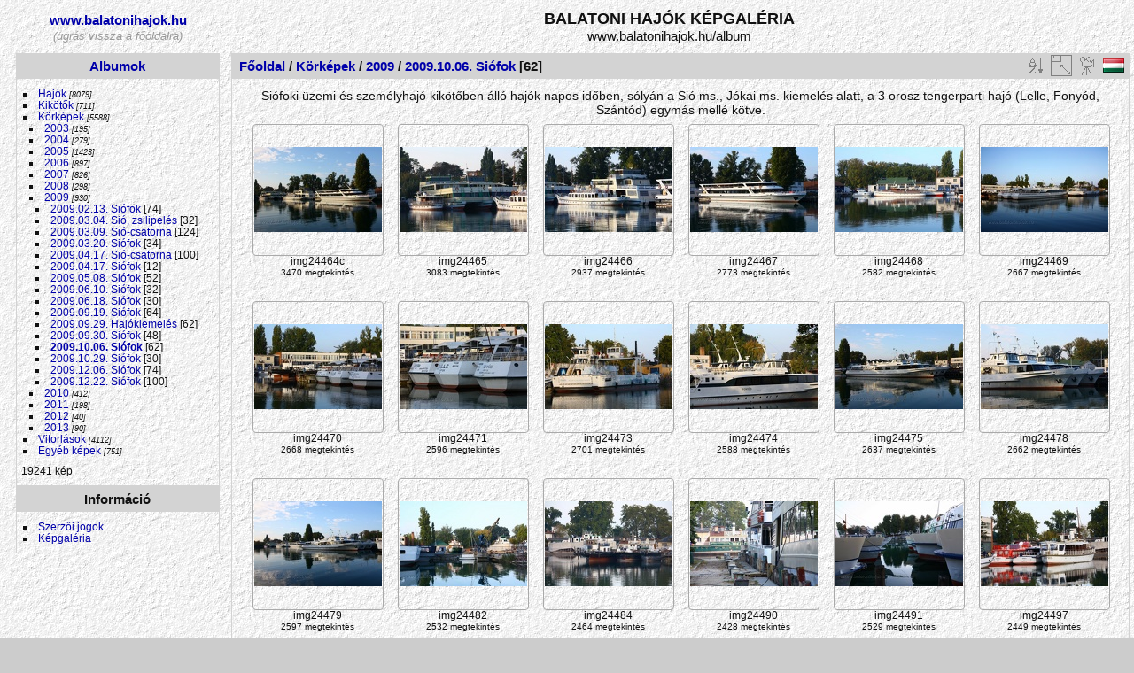

--- FILE ---
content_type: text/html; charset=utf-8
request_url: http://www.balatonihajok.hu/album/index.php?/category/korkep-20091006-siofok
body_size: 53028
content:
<!DOCTYPE html>
<html lang="hu" dir="ltr">
<head>
<meta charset="utf-8">
<meta name="generator" content="Piwigo (aka PWG), see piwigo.org">

 
<meta name="description" content="">

<title>Körképek / 2009 / 2009.10.06. Siófok | www.balatonihajok.hu képgaléria</title>
<link rel="shortcut icon" type="image/x-icon" href="./local/favicon.ico">

<link rel="start" title="Főoldal" href="/album/" >
<link rel="search" title="Keresés" href="search.php" >


<link rel="canonical" href="index.php?/category/korkep-20091006-siofok">

 
	<!--[if lt IE 7]>
		<link rel="stylesheet" type="text/css" href="themes/default/fix-ie5-ie6.css">
	<![endif]-->
	<!--[if IE 7]>
		<link rel="stylesheet" type="text/css" href="themes/default/fix-ie7.css">
	<![endif]-->
	


<!-- BEGIN get_combined -->



<link rel="stylesheet" type="text/css" href="_data/combined/gik014.css">

<script type="text/javascript" src="_data/combined/129qsdf.js"></script>
<!-- END get_combined -->

<!--[if lt IE 7]>
<script type="text/javascript" src="themes/default/js/pngfix.js"></script>
<![endif]-->

  <meta name="robots" content="follow">
  
<style type="text/css">
img.cboxPhoto { max-width: none; }
.thumbnails SPAN,.thumbnails .wrap2 A,.thumbnails LABEL{width: 146px;}.thumbnails .wrap2{height: 147px;}.thumbLegend {font-size: 90%}</style>
</head>

<body id="theCategoryPage">

<div id="the_page">


<div id="theHeader"><table border="0" cellpadding="0" cellspacing="0"
 width="98%">
  <tbody>
    <tr>
      <td align="center" width="230"><big><big><b><small><a
 href="http://www.balatonihajok.hu" target="_top">www.balatonihajok.hu</a></small></b></big></big><br>
      <font color="#999999"><i>(ugrás
vissza a főoldalra)</i></font><br>
      </td>
      <td align="center"><big><big><strong>BALATONI
HAJÓK KÉPGALÉRIA<br>
      </strong></big> www.balatonihajok.hu/album</big>
      </td>
    </tr>
  </tbody>
</table>


<script type="text/javascript">
var gaJsHost = (("https:" == document.location.protocol) ? "https://ssl." : "http://www.");
document.write(unescape("%3Cscript src='" + gaJsHost + "google-analytics.com/ga.js' type='text/javascript'%3E%3C/script%3E"));
</script>
<script type="text/javascript">
var pageTracker = _gat._getTracker("UA-1934540-7");
pageTracker._trackPageview();
</script>
</div>


<div id="menubar">
	<dl id="mbCategories">
<dt>
	<a href="index.php?/categories">Albumok</a>
</dt>
<dd>
  <ul>
    <li >
      <a href="index.php?/category/hajo"  title="8079 kép 371 belső albumban">Hajók </a>
      <span class="menuInfoCatByChild" title="8079 kép 371 belső albumban">[8079]</span>
      </li>
    
    <li >
      <a href="index.php?/category/kikoto"  title="711 kép 56 belső albumban">Kikötők</a>
      <span class="menuInfoCatByChild" title="711 kép 56 belső albumban">[711]</span>
      </li>
    
    <li >
      <a href="index.php?/category/korkep"  title="5588 kép 135 belső albumban">Körképek</a>
      <span class="menuInfoCatByChild" title="5588 kép 135 belső albumban">[5588]</span>
    <ul>
    <li >
      <a href="index.php?/category/845"  title="195 kép 9 belső albumban">2003</a>
      <span class="menuInfoCatByChild" title="195 kép 9 belső albumban">[195]</span>
      </li>
    
    <li >
      <a href="index.php?/category/854"  title="279 kép 13 belső albumban">2004</a>
      <span class="menuInfoCatByChild" title="279 kép 13 belső albumban">[279]</span>
      </li>
    
    <li >
      <a href="index.php?/category/891"  title="1423 kép 31 belső albumban">2005</a>
      <span class="menuInfoCatByChild" title="1423 kép 31 belső albumban">[1423]</span>
      </li>
    
    <li >
      <a href="index.php?/category/868"  title="897 kép 22 belső albumban">2006</a>
      <span class="menuInfoCatByChild" title="897 kép 22 belső albumban">[897]</span>
      </li>
    
    <li >
      <a href="index.php?/category/829"  title="826 kép 15 belső albumban">2007</a>
      <span class="menuInfoCatByChild" title="826 kép 15 belső albumban">[826]</span>
      </li>
    
    <li >
      <a href="index.php?/category/923"  title="298 kép 5 belső albumban">2008</a>
      <span class="menuInfoCatByChild" title="298 kép 5 belső albumban">[298]</span>
      </li>
    
    <li >
      <a href="index.php?/category/931" rel="up" title="930 kép 16 belső albumban">2009</a>
      <span class="menuInfoCatByChild" title="930 kép 16 belső albumban">[930]</span>
    <ul>
    <li >
      <a href="index.php?/category/korkep-20090213-siofok"  title="74 kép ebben az albumban">2009.02.13. Siófok</a>
      <span class="menuInfoCat" title="74 kép ebben az albumban">[74]</span>
      </li>
    
    <li >
      <a href="index.php?/category/korkep-20090304-sio"  title="32 kép ebben az albumban">2009.03.04. Sió, zsilipelés</a>
      <span class="menuInfoCat" title="32 kép ebben az albumban">[32]</span>
      </li>
    
    <li >
      <a href="index.php?/category/korkep-20090309-sio"  title="124 kép ebben az albumban">2009.03.09. Sió-csatorna</a>
      <span class="menuInfoCat" title="124 kép ebben az albumban">[124]</span>
      </li>
    
    <li >
      <a href="index.php?/category/korkep-20090320-siofok"  title="34 kép ebben az albumban">2009.03.20. Siófok</a>
      <span class="menuInfoCat" title="34 kép ebben az albumban">[34]</span>
      </li>
    
    <li >
      <a href="index.php?/category/korkep-20090417-sio"  title="100 kép ebben az albumban">2009.04.17. Sió-csatorna</a>
      <span class="menuInfoCat" title="100 kép ebben az albumban">[100]</span>
      </li>
    
    <li >
      <a href="index.php?/category/korkep-20090417-siofok"  title="12 kép ebben az albumban">2009.04.17. Siófok</a>
      <span class="menuInfoCat" title="12 kép ebben az albumban">[12]</span>
      </li>
    
    <li >
      <a href="index.php?/category/korkep-20090508-siofok"  title="52 kép ebben az albumban">2009.05.08. Siófok</a>
      <span class="menuInfoCat" title="52 kép ebben az albumban">[52]</span>
      </li>
    
    <li >
      <a href="index.php?/category/korkep-20090610-siofok"  title="32 kép ebben az albumban">2009.06.10. Siófok</a>
      <span class="menuInfoCat" title="32 kép ebben az albumban">[32]</span>
      </li>
    
    <li >
      <a href="index.php?/category/korkep-20090618-siofok"  title="30 kép ebben az albumban">2009.06.18. Siófok</a>
      <span class="menuInfoCat" title="30 kép ebben az albumban">[30]</span>
      </li>
    
    <li >
      <a href="index.php?/category/korkep-20090919-siofok"  title="64 kép ebben az albumban">2009.09.19. Siófok</a>
      <span class="menuInfoCat" title="64 kép ebben az albumban">[64]</span>
      </li>
    
    <li >
      <a href="index.php?/category/korkep-20090929-hajokiemeles"  title="62 kép ebben az albumban">2009.09.29. Hajókiemelés</a>
      <span class="menuInfoCat" title="62 kép ebben az albumban">[62]</span>
      </li>
    
    <li >
      <a href="index.php?/category/korkep-20090930-siofok"  title="48 kép ebben az albumban">2009.09.30. Siófok</a>
      <span class="menuInfoCat" title="48 kép ebben az albumban">[48]</span>
      </li>
    
    <li class="selected">
      <a href="index.php?/category/korkep-20091006-siofok"  title="62 kép ebben az albumban">2009.10.06. Siófok</a>
      <span class="menuInfoCat" title="62 kép ebben az albumban">[62]</span>
      </li>
    
    <li >
      <a href="index.php?/category/korkep-20091029-siofok"  title="30 kép ebben az albumban">2009.10.29. Siófok</a>
      <span class="menuInfoCat" title="30 kép ebben az albumban">[30]</span>
      </li>
    
    <li >
      <a href="index.php?/category/korkep-20091206-siofok"  title="74 kép ebben az albumban">2009.12.06. Siófok</a>
      <span class="menuInfoCat" title="74 kép ebben az albumban">[74]</span>
      </li>
    
    <li >
      <a href="index.php?/category/korkep-20091222-siofok"  title="100 kép ebben az albumban">2009.12.22. Siófok</a>
      <span class="menuInfoCat" title="100 kép ebben az albumban">[100]</span>
      </li>
    </ul></li>
    <li >
      <a href="index.php?/category/1051"  title="412 kép 8 belső albumban">2010</a>
      <span class="menuInfoCatByChild" title="412 kép 8 belső albumban">[412]</span>
      </li>
    
    <li >
      <a href="index.php?/category/1075"  title="198 kép 3 belső albumban">2011</a>
      <span class="menuInfoCatByChild" title="198 kép 3 belső albumban">[198]</span>
      </li>
    
    <li >
      <a href="index.php?/category/1097"  title="40 kép 1 belső albumban">2012</a>
      <span class="menuInfoCatByChild" title="40 kép 1 belső albumban">[40]</span>
      </li>
    
    <li >
      <a href="index.php?/category/1095"  title="90 kép 1 belső albumban">2013</a>
      <span class="menuInfoCatByChild" title="90 kép 1 belső albumban">[90]</span>
      </li>
    </ul></li>
    <li >
      <a href="index.php?/category/vitorlas"  title="4112 kép 68 belső albumban">Vitorlások</a>
      <span class="menuInfoCatByChild" title="4112 kép 68 belső albumban">[4112]</span>
      </li>
    
    <li >
      <a href="index.php?/category/egyeb"  title="751 kép 30 belső albumban">Egyéb képek</a>
      <span class="menuInfoCatByChild" title="751 kép 30 belső albumban">[751]</span>
  </li></ul>

	<p class="totalImages">19241 kép</p>
</dd>

	</dl>
	<dl id="mbAdditionalPages">
<dt>Információ</dt>
  <dd>
    <ul>
      <li>
        <a href="index.php?/page/2">Szerzői jogok</a>
      </li>
      <li>
        <a href="index.php?/page/1">Képgaléria</a>
      </li>
    </ul>
  </dd>

	</dl>
</div><div id="menuSwitcher"></div>




<div id="content" class="content contentWithMenu">
<div class="titrePage">
	<ul class="categoryActions">
		<li><a id="sortOrderLink" title="Rendezési sorrend" class="pwg-state-default pwg-button" rel="nofollow"> <span class="pwg-icon pwg-icon-sort"></span><span class="pwg-button-text">Rendezési sorrend</span> </a> <div id="sortOrderBox" class="switchBox"> <div class="switchBoxTitle">Rendezési sorrend</div><span style="visibility:hidden">&#x2714; </span><a href="index.php?/category/korkep-20091006-siofok&amp;image_order=0" rel="nofollow">Alapértelmezett</a><br><span style="visibility:hidden">&#x2714; </span><a href="index.php?/category/korkep-20091006-siofok&amp;image_order=1" rel="nofollow">Kép címe, A &rarr; Z</a><br><span style="visibility:hidden">&#x2714; </span><a href="index.php?/category/korkep-20091006-siofok&amp;image_order=2" rel="nofollow">Kép címe, Z &rarr; A</a><br><span style="visibility:hidden">&#x2714; </span><a href="index.php?/category/korkep-20091006-siofok&amp;image_order=3" rel="nofollow">Kép készült, újabb &rarr; korábbi</a><br><span style="visibility:hidden">&#x2714; </span><a href="index.php?/category/korkep-20091006-siofok&amp;image_order=4" rel="nofollow">Kép készült, korábbi &rarr; újabb</a><br><span>&#x2714; </span>Feltöltve, újabb &rarr; korábbi<br><span style="visibility:hidden">&#x2714; </span><a href="index.php?/category/korkep-20091006-siofok&amp;image_order=6" rel="nofollow">Feltöltve, korábbi &rarr; újabb</a><br><span style="visibility:hidden">&#x2714; </span><a href="index.php?/category/korkep-20091006-siofok&amp;image_order=9" rel="nofollow">Megtekintések, több &rarr; kevesebb</a><br><span style="visibility:hidden">&#x2714; </span><a href="index.php?/category/korkep-20091006-siofok&amp;image_order=10" rel="nofollow">Megtekintések, kevesebb &rarr; több</a></div></li>
		<li><a id="derivativeSwitchLink" title="Kép méretek" class="pwg-state-default pwg-button" rel="nofollow"> <span class="pwg-icon pwg-icon-sizes"></span><span class="pwg-button-text">Kép méretek</span> </a> <div id="derivativeSwitchBox" class="switchBox"> <div class="switchBoxTitle">Kép méretek</div><span style="visibility:hidden">&#x2714; </span><a href="index.php?/category/korkep-20091006-siofok&amp;display=square" rel="nofollow">Négyzetes</a><br><span>&#x2714; </span>Bélyegkép<br><span style="visibility:hidden">&#x2714; </span><a href="index.php?/category/korkep-20091006-siofok&amp;display=2small" rel="nofollow">XXS - legkissebb</a><br><span style="visibility:hidden">&#x2714; </span><a href="index.php?/category/korkep-20091006-siofok&amp;display=xsmall" rel="nofollow">XS - kissebb</a><br><span style="visibility:hidden">&#x2714; </span><a href="index.php?/category/korkep-20091006-siofok&amp;display=small" rel="nofollow">S - kicsi</a><br><span style="visibility:hidden">&#x2714; </span><a href="index.php?/category/korkep-20091006-siofok&amp;display=medium" rel="nofollow">M - közepes</a><br><span style="visibility:hidden">&#x2714; </span><a href="index.php?/category/korkep-20091006-siofok&amp;display=large" rel="nofollow">L - nagy</a></div></li>

		<li id="cmdSlideshow"><a href="picture.php?/15563/category/korkep-20091006-siofok&amp;slideshow=" title="Diavetítés" class="pwg-state-default pwg-button" rel="nofollow"> <span class="pwg-icon pwg-icon-slideshow"></span><span class="pwg-button-text">Diavetítés</span> </a></li>
<li id="languageSwitch"><a id="languageSwitchLink" title="Nyelv" class="pwg-state-default pwg-button" rel="nofollow"> <span class="pwg-icon langflag-hu_HU">&nbsp;</span><span class="pwg-button-text">Nyelv</span> </a> <div id="languageSwitchBox" class="switchBox"> <div class="switchBoxTitle">Nyelv</div><a rel="nofollow" href="index.php?/category/korkep-20091006-siofok&amp;lang=hu_HU"><span class="pwg-icon langflag-hu_HU">Magyar [HU]</span>Magyar </a></div></li>







	</ul>

<h2><a href="/album/">Főoldal</a> / <a href="index.php?/category/korkep">Körképek</a> / <a href="index.php?/category/931">2009</a> / <a href="index.php?/category/korkep-20091006-siofok">2009.10.06. Siófok</a> [62]</h2>



</div>






<div class="additional_info">
	Siófoki üzemi és személyhajó kikötőben álló hajók napos időben, sólyán a Sió ms., Jókai ms. kiemelés alatt, a 3 orosz tengerparti hajó (Lelle, Fonyód, Szántód) egymás mellé kötve.
</div>




<div class="loader"><img src="themes/default/images/ajax_loader.gif"></div>
<ul class="thumbnails" id="thumbnails">
  <li> <span class="wrap1"> <span class="wrap2"> <a href="picture.php?/15563/category/korkep-20091006-siofok" id="img-15563" name="./galleries/korkep/2009/20091006-siofok/img24464c.jpg" title="&lt;a href=&quot;picture.php?/15563/category/korkep-20091006-siofok&quot;&gt;img24464c&lt;/a&gt;" rel="colorbox0"> <img class="thumbnail" src="_data/i/galleries/korkep/2009/20091006-siofok/img24464c-th.jpg" alt="img24464c" title="img24464c (3470 megtekintés)"> </a> </span><span class="thumbLegend"> <span class="thumbName">img24464c</span><span class="nb-hits"> <br>3470 megtekintés</span></span></span> </li><li> <span class="wrap1"> <span class="wrap2"> <a href="picture.php?/15554/category/korkep-20091006-siofok" id="img-15554" name="./galleries/korkep/2009/20091006-siofok/img24465.jpg" title="&lt;a href=&quot;picture.php?/15554/category/korkep-20091006-siofok&quot;&gt;img24465&lt;/a&gt;" rel="colorbox0"> <img class="thumbnail" src="_data/i/galleries/korkep/2009/20091006-siofok/img24465-th.jpg" alt="img24465" title="img24465 (3083 megtekintés)"> </a> </span><span class="thumbLegend"> <span class="thumbName">img24465</span><span class="nb-hits"> <br>3083 megtekintés</span></span></span> </li><li> <span class="wrap1"> <span class="wrap2"> <a href="picture.php?/15577/category/korkep-20091006-siofok" id="img-15577" name="./galleries/korkep/2009/20091006-siofok/img24466.jpg" title="&lt;a href=&quot;picture.php?/15577/category/korkep-20091006-siofok&quot;&gt;img24466&lt;/a&gt;" rel="colorbox0"> <img class="thumbnail" src="_data/i/galleries/korkep/2009/20091006-siofok/img24466-th.jpg" alt="img24466" title="img24466 (2937 megtekintés)"> </a> </span><span class="thumbLegend"> <span class="thumbName">img24466</span><span class="nb-hits"> <br>2937 megtekintés</span></span></span> </li><li> <span class="wrap1"> <span class="wrap2"> <a href="picture.php?/15560/category/korkep-20091006-siofok" id="img-15560" name="./galleries/korkep/2009/20091006-siofok/img24467.jpg" title="&lt;a href=&quot;picture.php?/15560/category/korkep-20091006-siofok&quot;&gt;img24467&lt;/a&gt;" rel="colorbox0"> <img class="thumbnail" src="_data/i/galleries/korkep/2009/20091006-siofok/img24467-th.jpg" alt="img24467" title="img24467 (2773 megtekintés)"> </a> </span><span class="thumbLegend"> <span class="thumbName">img24467</span><span class="nb-hits"> <br>2773 megtekintés</span></span></span> </li><li> <span class="wrap1"> <span class="wrap2"> <a href="picture.php?/15580/category/korkep-20091006-siofok" id="img-15580" name="./galleries/korkep/2009/20091006-siofok/img24468.jpg" title="&lt;a href=&quot;picture.php?/15580/category/korkep-20091006-siofok&quot;&gt;img24468&lt;/a&gt;" rel="colorbox0"> <img class="thumbnail" src="_data/i/galleries/korkep/2009/20091006-siofok/img24468-th.jpg" alt="img24468" title="img24468 (2582 megtekintés)"> </a> </span><span class="thumbLegend"> <span class="thumbName">img24468</span><span class="nb-hits"> <br>2582 megtekintés</span></span></span> </li><li> <span class="wrap1"> <span class="wrap2"> <a href="picture.php?/15539/category/korkep-20091006-siofok" id="img-15539" name="./galleries/korkep/2009/20091006-siofok/img24469.jpg" title="&lt;a href=&quot;picture.php?/15539/category/korkep-20091006-siofok&quot;&gt;img24469&lt;/a&gt;" rel="colorbox0"> <img class="thumbnail" src="_data/i/galleries/korkep/2009/20091006-siofok/img24469-th.jpg" alt="img24469" title="img24469 (2667 megtekintés)"> </a> </span><span class="thumbLegend"> <span class="thumbName">img24469</span><span class="nb-hits"> <br>2667 megtekintés</span></span></span> </li><li> <span class="wrap1"> <span class="wrap2"> <a href="picture.php?/15543/category/korkep-20091006-siofok" id="img-15543" name="./galleries/korkep/2009/20091006-siofok/img24470.jpg" title="&lt;a href=&quot;picture.php?/15543/category/korkep-20091006-siofok&quot;&gt;img24470&lt;/a&gt;" rel="colorbox0"> <img class="thumbnail" src="_data/i/galleries/korkep/2009/20091006-siofok/img24470-th.jpg" alt="img24470" title="img24470 (2668 megtekintés)"> </a> </span><span class="thumbLegend"> <span class="thumbName">img24470</span><span class="nb-hits"> <br>2668 megtekintés</span></span></span> </li><li> <span class="wrap1"> <span class="wrap2"> <a href="picture.php?/15584/category/korkep-20091006-siofok" id="img-15584" name="./galleries/korkep/2009/20091006-siofok/img24471.jpg" title="&lt;a href=&quot;picture.php?/15584/category/korkep-20091006-siofok&quot;&gt;img24471&lt;/a&gt;" rel="colorbox0"> <img class="thumbnail" src="_data/i/galleries/korkep/2009/20091006-siofok/img24471-th.jpg" alt="img24471" title="img24471 (2596 megtekintés)"> </a> </span><span class="thumbLegend"> <span class="thumbName">img24471</span><span class="nb-hits"> <br>2596 megtekintés</span></span></span> </li><li> <span class="wrap1"> <span class="wrap2"> <a href="picture.php?/15585/category/korkep-20091006-siofok" id="img-15585" name="./galleries/korkep/2009/20091006-siofok/img24473.jpg" title="&lt;a href=&quot;picture.php?/15585/category/korkep-20091006-siofok&quot;&gt;img24473&lt;/a&gt;" rel="colorbox0"> <img class="thumbnail" src="_data/i/galleries/korkep/2009/20091006-siofok/img24473-th.jpg" alt="img24473" title="img24473 (2701 megtekintés)"> </a> </span><span class="thumbLegend"> <span class="thumbName">img24473</span><span class="nb-hits"> <br>2701 megtekintés</span></span></span> </li><li> <span class="wrap1"> <span class="wrap2"> <a href="picture.php?/15591/category/korkep-20091006-siofok" id="img-15591" name="./galleries/korkep/2009/20091006-siofok/img24474.jpg" title="&lt;a href=&quot;picture.php?/15591/category/korkep-20091006-siofok&quot;&gt;img24474&lt;/a&gt;" rel="colorbox0"> <img class="thumbnail" src="_data/i/galleries/korkep/2009/20091006-siofok/img24474-th.jpg" alt="img24474" title="img24474 (2588 megtekintés)"> </a> </span><span class="thumbLegend"> <span class="thumbName">img24474</span><span class="nb-hits"> <br>2588 megtekintés</span></span></span> </li><li> <span class="wrap1"> <span class="wrap2"> <a href="picture.php?/15594/category/korkep-20091006-siofok" id="img-15594" name="./galleries/korkep/2009/20091006-siofok/img24475.jpg" title="&lt;a href=&quot;picture.php?/15594/category/korkep-20091006-siofok&quot;&gt;img24475&lt;/a&gt;" rel="colorbox0"> <img class="thumbnail" src="_data/i/galleries/korkep/2009/20091006-siofok/img24475-th.jpg" alt="img24475" title="img24475 (2637 megtekintés)"> </a> </span><span class="thumbLegend"> <span class="thumbName">img24475</span><span class="nb-hits"> <br>2637 megtekintés</span></span></span> </li><li> <span class="wrap1"> <span class="wrap2"> <a href="picture.php?/15587/category/korkep-20091006-siofok" id="img-15587" name="./galleries/korkep/2009/20091006-siofok/img24478.jpg" title="&lt;a href=&quot;picture.php?/15587/category/korkep-20091006-siofok&quot;&gt;img24478&lt;/a&gt;" rel="colorbox0"> <img class="thumbnail" src="_data/i/galleries/korkep/2009/20091006-siofok/img24478-th.jpg" alt="img24478" title="img24478 (2662 megtekintés)"> </a> </span><span class="thumbLegend"> <span class="thumbName">img24478</span><span class="nb-hits"> <br>2662 megtekintés</span></span></span> </li><li> <span class="wrap1"> <span class="wrap2"> <a href="picture.php?/15545/category/korkep-20091006-siofok" id="img-15545" name="./galleries/korkep/2009/20091006-siofok/img24479.jpg" title="&lt;a href=&quot;picture.php?/15545/category/korkep-20091006-siofok&quot;&gt;img24479&lt;/a&gt;" rel="colorbox0"> <img class="thumbnail" src="_data/i/galleries/korkep/2009/20091006-siofok/img24479-th.jpg" alt="img24479" title="img24479 (2597 megtekintés)"> </a> </span><span class="thumbLegend"> <span class="thumbName">img24479</span><span class="nb-hits"> <br>2597 megtekintés</span></span></span> </li><li> <span class="wrap1"> <span class="wrap2"> <a href="picture.php?/15552/category/korkep-20091006-siofok" id="img-15552" name="./galleries/korkep/2009/20091006-siofok/img24482.jpg" title="&lt;a href=&quot;picture.php?/15552/category/korkep-20091006-siofok&quot;&gt;img24482&lt;/a&gt;" rel="colorbox0"> <img class="thumbnail" src="_data/i/galleries/korkep/2009/20091006-siofok/img24482-th.jpg" alt="img24482" title="img24482 (2532 megtekintés)"> </a> </span><span class="thumbLegend"> <span class="thumbName">img24482</span><span class="nb-hits"> <br>2532 megtekintés</span></span></span> </li><li> <span class="wrap1"> <span class="wrap2"> <a href="picture.php?/15534/category/korkep-20091006-siofok" id="img-15534" name="./galleries/korkep/2009/20091006-siofok/img24484.jpg" title="&lt;a href=&quot;picture.php?/15534/category/korkep-20091006-siofok&quot;&gt;img24484&lt;/a&gt;" rel="colorbox0"> <img class="thumbnail" src="_data/i/galleries/korkep/2009/20091006-siofok/img24484-th.jpg" alt="img24484" title="img24484 (2464 megtekintés)"> </a> </span><span class="thumbLegend"> <span class="thumbName">img24484</span><span class="nb-hits"> <br>2464 megtekintés</span></span></span> </li><li> <span class="wrap1"> <span class="wrap2"> <a href="picture.php?/15555/category/korkep-20091006-siofok" id="img-15555" name="./galleries/korkep/2009/20091006-siofok/img24490.jpg" title="&lt;a href=&quot;picture.php?/15555/category/korkep-20091006-siofok&quot;&gt;img24490&lt;/a&gt;" rel="colorbox0"> <img class="thumbnail" src="_data/i/galleries/korkep/2009/20091006-siofok/img24490-th.jpg" alt="img24490" title="img24490 (2428 megtekintés)"> </a> </span><span class="thumbLegend"> <span class="thumbName">img24490</span><span class="nb-hits"> <br>2428 megtekintés</span></span></span> </li><li> <span class="wrap1"> <span class="wrap2"> <a href="picture.php?/15573/category/korkep-20091006-siofok" id="img-15573" name="./galleries/korkep/2009/20091006-siofok/img24491.jpg" title="&lt;a href=&quot;picture.php?/15573/category/korkep-20091006-siofok&quot;&gt;img24491&lt;/a&gt;" rel="colorbox0"> <img class="thumbnail" src="_data/i/galleries/korkep/2009/20091006-siofok/img24491-th.jpg" alt="img24491" title="img24491 (2529 megtekintés)"> </a> </span><span class="thumbLegend"> <span class="thumbName">img24491</span><span class="nb-hits"> <br>2529 megtekintés</span></span></span> </li><li> <span class="wrap1"> <span class="wrap2"> <a href="picture.php?/15582/category/korkep-20091006-siofok" id="img-15582" name="./galleries/korkep/2009/20091006-siofok/img24497.jpg" title="&lt;a href=&quot;picture.php?/15582/category/korkep-20091006-siofok&quot;&gt;img24497&lt;/a&gt;" rel="colorbox0"> <img class="thumbnail" src="_data/i/galleries/korkep/2009/20091006-siofok/img24497-th.jpg" alt="img24497" title="img24497 (2449 megtekintés)"> </a> </span><span class="thumbLegend"> <span class="thumbName">img24497</span><span class="nb-hits"> <br>2449 megtekintés</span></span></span> </li><li> <span class="wrap1"> <span class="wrap2"> <a href="picture.php?/15541/category/korkep-20091006-siofok" id="img-15541" name="./galleries/korkep/2009/20091006-siofok/img24498.jpg" title="&lt;a href=&quot;picture.php?/15541/category/korkep-20091006-siofok&quot;&gt;img24498&lt;/a&gt;" rel="colorbox0"> <img class="thumbnail" src="_data/i/galleries/korkep/2009/20091006-siofok/img24498-th.jpg" alt="img24498" title="img24498 (2371 megtekintés)"> </a> </span><span class="thumbLegend"> <span class="thumbName">img24498</span><span class="nb-hits"> <br>2371 megtekintés</span></span></span> </li><li> <span class="wrap1"> <span class="wrap2"> <a href="picture.php?/15564/category/korkep-20091006-siofok" id="img-15564" name="./galleries/korkep/2009/20091006-siofok/img24500.jpg" title="&lt;a href=&quot;picture.php?/15564/category/korkep-20091006-siofok&quot;&gt;img24500&lt;/a&gt;" rel="colorbox0"> <img class="thumbnail" src="_data/i/galleries/korkep/2009/20091006-siofok/img24500-th.jpg" alt="img24500" title="img24500 (2415 megtekintés)"> </a> </span><span class="thumbLegend"> <span class="thumbName">img24500</span><span class="nb-hits"> <br>2415 megtekintés</span></span></span> </li><li> <span class="wrap1"> <span class="wrap2"> <a href="picture.php?/15559/category/korkep-20091006-siofok" id="img-15559" name="./galleries/korkep/2009/20091006-siofok/img24502c.jpg" title="&lt;a href=&quot;picture.php?/15559/category/korkep-20091006-siofok&quot;&gt;img24502c&lt;/a&gt;" rel="colorbox0"> <img class="thumbnail" src="_data/i/galleries/korkep/2009/20091006-siofok/img24502c-th.jpg" alt="img24502c" title="img24502c (2342 megtekintés)"> </a> </span><span class="thumbLegend"> <span class="thumbName">img24502c</span><span class="nb-hits"> <br>2342 megtekintés</span></span></span> </li><li> <span class="wrap1"> <span class="wrap2"> <a href="picture.php?/15593/category/korkep-20091006-siofok" id="img-15593" name="./galleries/korkep/2009/20091006-siofok/img24503.jpg" title="&lt;a href=&quot;picture.php?/15593/category/korkep-20091006-siofok&quot;&gt;img24503&lt;/a&gt;" rel="colorbox0"> <img class="thumbnail" src="_data/i/galleries/korkep/2009/20091006-siofok/img24503-th.jpg" alt="img24503" title="img24503 (2263 megtekintés)"> </a> </span><span class="thumbLegend"> <span class="thumbName">img24503</span><span class="nb-hits"> <br>2263 megtekintés</span></span></span> </li><li> <span class="wrap1"> <span class="wrap2"> <a href="picture.php?/15533/category/korkep-20091006-siofok" id="img-15533" name="./galleries/korkep/2009/20091006-siofok/img24504.jpg" title="&lt;a href=&quot;picture.php?/15533/category/korkep-20091006-siofok&quot;&gt;img24504&lt;/a&gt;" rel="colorbox0"> <img class="thumbnail" src="_data/i/galleries/korkep/2009/20091006-siofok/img24504-th.jpg" alt="img24504" title="img24504 (2336 megtekintés)"> </a> </span><span class="thumbLegend"> <span class="thumbName">img24504</span><span class="nb-hits"> <br>2336 megtekintés</span></span></span> </li><li> <span class="wrap1"> <span class="wrap2"> <a href="picture.php?/15586/category/korkep-20091006-siofok" id="img-15586" name="./galleries/korkep/2009/20091006-siofok/img24508.jpg" title="&lt;a href=&quot;picture.php?/15586/category/korkep-20091006-siofok&quot;&gt;img24508&lt;/a&gt;" rel="colorbox0"> <img class="thumbnail" src="_data/i/galleries/korkep/2009/20091006-siofok/img24508-th.jpg" alt="img24508" title="img24508 (2363 megtekintés)"> </a> </span><span class="thumbLegend"> <span class="thumbName">img24508</span><span class="nb-hits"> <br>2363 megtekintés</span></span></span> </li><li> <span class="wrap1"> <span class="wrap2"> <a href="picture.php?/15536/category/korkep-20091006-siofok" id="img-15536" name="./galleries/korkep/2009/20091006-siofok/img24514.jpg" title="&lt;a href=&quot;picture.php?/15536/category/korkep-20091006-siofok&quot;&gt;img24514&lt;/a&gt;" rel="colorbox0"> <img class="thumbnail" src="_data/i/galleries/korkep/2009/20091006-siofok/img24514-th.jpg" alt="img24514" title="img24514 (2328 megtekintés)"> </a> </span><span class="thumbLegend"> <span class="thumbName">img24514</span><span class="nb-hits"> <br>2328 megtekintés</span></span></span> </li><li> <span class="wrap1"> <span class="wrap2"> <a href="picture.php?/15558/category/korkep-20091006-siofok" id="img-15558" name="./galleries/korkep/2009/20091006-siofok/img24527.jpg" title="&lt;a href=&quot;picture.php?/15558/category/korkep-20091006-siofok&quot;&gt;img24527&lt;/a&gt;" rel="colorbox0"> <img class="thumbnail" src="_data/i/galleries/korkep/2009/20091006-siofok/img24527-th.jpg" alt="img24527" title="img24527 (2325 megtekintés)"> </a> </span><span class="thumbLegend"> <span class="thumbName">img24527</span><span class="nb-hits"> <br>2325 megtekintés</span></span></span> </li><li> <span class="wrap1"> <span class="wrap2"> <a href="picture.php?/15570/category/korkep-20091006-siofok" id="img-15570" name="./galleries/korkep/2009/20091006-siofok/img24528.jpg" title="&lt;a href=&quot;picture.php?/15570/category/korkep-20091006-siofok&quot;&gt;img24528&lt;/a&gt;" rel="colorbox0"> <img class="thumbnail" src="_data/i/galleries/korkep/2009/20091006-siofok/img24528-th.jpg" alt="img24528" title="img24528 (2317 megtekintés)"> </a> </span><span class="thumbLegend"> <span class="thumbName">img24528</span><span class="nb-hits"> <br>2317 megtekintés</span></span></span> </li><li> <span class="wrap1"> <span class="wrap2"> <a href="picture.php?/15567/category/korkep-20091006-siofok" id="img-15567" name="./galleries/korkep/2009/20091006-siofok/img24529.jpg" title="&lt;a href=&quot;picture.php?/15567/category/korkep-20091006-siofok&quot;&gt;img24529&lt;/a&gt;" rel="colorbox0"> <img class="thumbnail" src="_data/i/galleries/korkep/2009/20091006-siofok/img24529-th.jpg" alt="img24529" title="img24529 (2324 megtekintés)"> </a> </span><span class="thumbLegend"> <span class="thumbName">img24529</span><span class="nb-hits"> <br>2324 megtekintés</span></span></span> </li><li> <span class="wrap1"> <span class="wrap2"> <a href="picture.php?/15546/category/korkep-20091006-siofok" id="img-15546" name="./galleries/korkep/2009/20091006-siofok/img24530.jpg" title="&lt;a href=&quot;picture.php?/15546/category/korkep-20091006-siofok&quot;&gt;img24530&lt;/a&gt;" rel="colorbox0"> <img class="thumbnail" src="_data/i/galleries/korkep/2009/20091006-siofok/img24530-th.jpg" alt="img24530" title="img24530 (2333 megtekintés)"> </a> </span><span class="thumbLegend"> <span class="thumbName">img24530</span><span class="nb-hits"> <br>2333 megtekintés</span></span></span> </li><li> <span class="wrap1"> <span class="wrap2"> <a href="picture.php?/15553/category/korkep-20091006-siofok" id="img-15553" name="./galleries/korkep/2009/20091006-siofok/img24533.jpg" title="&lt;a href=&quot;picture.php?/15553/category/korkep-20091006-siofok&quot;&gt;img24533&lt;/a&gt;" rel="colorbox0"> <img class="thumbnail" src="_data/i/galleries/korkep/2009/20091006-siofok/img24533-th.jpg" alt="img24533" title="img24533 (2184 megtekintés)"> </a> </span><span class="thumbLegend"> <span class="thumbName">img24533</span><span class="nb-hits"> <br>2184 megtekintés</span></span></span> </li><li> <span class="wrap1"> <span class="wrap2"> <a href="picture.php?/15589/category/korkep-20091006-siofok" id="img-15589" name="./galleries/korkep/2009/20091006-siofok/img24535.jpg" title="&lt;a href=&quot;picture.php?/15589/category/korkep-20091006-siofok&quot;&gt;img24535&lt;/a&gt;" rel="colorbox0"> <img class="thumbnail" src="_data/i/galleries/korkep/2009/20091006-siofok/img24535-th.jpg" alt="img24535" title="img24535 (2118 megtekintés)"> </a> </span><span class="thumbLegend"> <span class="thumbName">img24535</span><span class="nb-hits"> <br>2118 megtekintés</span></span></span> </li><li> <span class="wrap1"> <span class="wrap2"> <a href="picture.php?/15561/category/korkep-20091006-siofok" id="img-15561" name="./galleries/korkep/2009/20091006-siofok/img24536.jpg" title="&lt;a href=&quot;picture.php?/15561/category/korkep-20091006-siofok&quot;&gt;img24536&lt;/a&gt;" rel="colorbox0"> <img class="thumbnail" src="_data/i/galleries/korkep/2009/20091006-siofok/img24536-th.jpg" alt="img24536" title="img24536 (2221 megtekintés)"> </a> </span><span class="thumbLegend"> <span class="thumbName">img24536</span><span class="nb-hits"> <br>2221 megtekintés</span></span></span> </li><li> <span class="wrap1"> <span class="wrap2"> <a href="picture.php?/15575/category/korkep-20091006-siofok" id="img-15575" name="./galleries/korkep/2009/20091006-siofok/img24537.jpg" title="&lt;a href=&quot;picture.php?/15575/category/korkep-20091006-siofok&quot;&gt;img24537&lt;/a&gt;" rel="colorbox0"> <img class="thumbnail" src="_data/i/galleries/korkep/2009/20091006-siofok/img24537-th.jpg" alt="img24537" title="img24537 (2118 megtekintés)"> </a> </span><span class="thumbLegend"> <span class="thumbName">img24537</span><span class="nb-hits"> <br>2118 megtekintés</span></span></span> </li><li> <span class="wrap1"> <span class="wrap2"> <a href="picture.php?/15538/category/korkep-20091006-siofok" id="img-15538" name="./galleries/korkep/2009/20091006-siofok/img24538.jpg" title="&lt;a href=&quot;picture.php?/15538/category/korkep-20091006-siofok&quot;&gt;img24538&lt;/a&gt;" rel="colorbox0"> <img class="thumbnail" src="_data/i/galleries/korkep/2009/20091006-siofok/img24538-th.jpg" alt="img24538" title="img24538 (2162 megtekintés)"> </a> </span><span class="thumbLegend"> <span class="thumbName">img24538</span><span class="nb-hits"> <br>2162 megtekintés</span></span></span> </li><li> <span class="wrap1"> <span class="wrap2"> <a href="picture.php?/15590/category/korkep-20091006-siofok" id="img-15590" name="./galleries/korkep/2009/20091006-siofok/img24541.jpg" title="&lt;a href=&quot;picture.php?/15590/category/korkep-20091006-siofok&quot;&gt;img24541&lt;/a&gt;" rel="colorbox0"> <img class="thumbnail" src="_data/i/galleries/korkep/2009/20091006-siofok/img24541-th.jpg" alt="img24541" title="img24541 (2177 megtekintés)"> </a> </span><span class="thumbLegend"> <span class="thumbName">img24541</span><span class="nb-hits"> <br>2177 megtekintés</span></span></span> </li><li> <span class="wrap1"> <span class="wrap2"> <a href="picture.php?/15572/category/korkep-20091006-siofok" id="img-15572" name="./galleries/korkep/2009/20091006-siofok/img24542.jpg" title="&lt;a href=&quot;picture.php?/15572/category/korkep-20091006-siofok&quot;&gt;img24542&lt;/a&gt;" rel="colorbox0"> <img class="thumbnail" src="_data/i/galleries/korkep/2009/20091006-siofok/img24542-th.jpg" alt="img24542" title="img24542 (2210 megtekintés)"> </a> </span><span class="thumbLegend"> <span class="thumbName">img24542</span><span class="nb-hits"> <br>2210 megtekintés</span></span></span> </li><li> <span class="wrap1"> <span class="wrap2"> <a href="picture.php?/15562/category/korkep-20091006-siofok" id="img-15562" name="./galleries/korkep/2009/20091006-siofok/img24544.jpg" title="&lt;a href=&quot;picture.php?/15562/category/korkep-20091006-siofok&quot;&gt;img24544&lt;/a&gt;" rel="colorbox0"> <img class="thumbnail" src="_data/i/galleries/korkep/2009/20091006-siofok/img24544-th.jpg" alt="img24544" title="img24544 (2233 megtekintés)"> </a> </span><span class="thumbLegend"> <span class="thumbName">img24544</span><span class="nb-hits"> <br>2233 megtekintés</span></span></span> </li><li> <span class="wrap1"> <span class="wrap2"> <a href="picture.php?/15551/category/korkep-20091006-siofok" id="img-15551" name="./galleries/korkep/2009/20091006-siofok/img24545.jpg" title="&lt;a href=&quot;picture.php?/15551/category/korkep-20091006-siofok&quot;&gt;img24545&lt;/a&gt;" rel="colorbox0"> <img class="thumbnail" src="_data/i/galleries/korkep/2009/20091006-siofok/img24545-th.jpg" alt="img24545" title="img24545 (2143 megtekintés)"> </a> </span><span class="thumbLegend"> <span class="thumbName">img24545</span><span class="nb-hits"> <br>2143 megtekintés</span></span></span> </li><li> <span class="wrap1"> <span class="wrap2"> <a href="picture.php?/15568/category/korkep-20091006-siofok" id="img-15568" name="./galleries/korkep/2009/20091006-siofok/img24546.jpg" title="&lt;a href=&quot;picture.php?/15568/category/korkep-20091006-siofok&quot;&gt;img24546&lt;/a&gt;" rel="colorbox0"> <img class="thumbnail" src="_data/i/galleries/korkep/2009/20091006-siofok/img24546-th.jpg" alt="img24546" title="img24546 (2224 megtekintés)"> </a> </span><span class="thumbLegend"> <span class="thumbName">img24546</span><span class="nb-hits"> <br>2224 megtekintés</span></span></span> </li><li> <span class="wrap1"> <span class="wrap2"> <a href="picture.php?/15544/category/korkep-20091006-siofok" id="img-15544" name="./galleries/korkep/2009/20091006-siofok/img24547.jpg" title="&lt;a href=&quot;picture.php?/15544/category/korkep-20091006-siofok&quot;&gt;img24547&lt;/a&gt;" rel="colorbox0"> <img class="thumbnail" src="_data/i/galleries/korkep/2009/20091006-siofok/img24547-th.jpg" alt="img24547" title="img24547 (2260 megtekintés)"> </a> </span><span class="thumbLegend"> <span class="thumbName">img24547</span><span class="nb-hits"> <br>2260 megtekintés</span></span></span> </li><li> <span class="wrap1"> <span class="wrap2"> <a href="picture.php?/15571/category/korkep-20091006-siofok" id="img-15571" name="./galleries/korkep/2009/20091006-siofok/img24548.jpg" title="&lt;a href=&quot;picture.php?/15571/category/korkep-20091006-siofok&quot;&gt;img24548&lt;/a&gt;" rel="colorbox0"> <img class="thumbnail" src="_data/i/galleries/korkep/2009/20091006-siofok/img24548-th.jpg" alt="img24548" title="img24548 (2255 megtekintés)"> </a> </span><span class="thumbLegend"> <span class="thumbName">img24548</span><span class="nb-hits"> <br>2255 megtekintés</span></span></span> </li><li> <span class="wrap1"> <span class="wrap2"> <a href="picture.php?/15547/category/korkep-20091006-siofok" id="img-15547" name="./galleries/korkep/2009/20091006-siofok/img24551.jpg" title="&lt;a href=&quot;picture.php?/15547/category/korkep-20091006-siofok&quot;&gt;img24551&lt;/a&gt;" rel="colorbox0"> <img class="thumbnail" src="_data/i/galleries/korkep/2009/20091006-siofok/img24551-th.jpg" alt="img24551" title="img24551 (2152 megtekintés)"> </a> </span><span class="thumbLegend"> <span class="thumbName">img24551</span><span class="nb-hits"> <br>2152 megtekintés</span></span></span> </li><li> <span class="wrap1"> <span class="wrap2"> <a href="picture.php?/15548/category/korkep-20091006-siofok" id="img-15548" name="./galleries/korkep/2009/20091006-siofok/img24552.jpg" title="&lt;a href=&quot;picture.php?/15548/category/korkep-20091006-siofok&quot;&gt;img24552&lt;/a&gt;" rel="colorbox0"> <img class="thumbnail" src="_data/i/galleries/korkep/2009/20091006-siofok/img24552-th.jpg" alt="img24552" title="img24552 (2177 megtekintés)"> </a> </span><span class="thumbLegend"> <span class="thumbName">img24552</span><span class="nb-hits"> <br>2177 megtekintés</span></span></span> </li><li> <span class="wrap1"> <span class="wrap2"> <a href="picture.php?/15588/category/korkep-20091006-siofok" id="img-15588" name="./galleries/korkep/2009/20091006-siofok/img24553.jpg" title="&lt;a href=&quot;picture.php?/15588/category/korkep-20091006-siofok&quot;&gt;img24553&lt;/a&gt;" rel="colorbox0"> <img class="thumbnail" src="_data/i/galleries/korkep/2009/20091006-siofok/img24553-th.jpg" alt="img24553" title="img24553 (2141 megtekintés)"> </a> </span><span class="thumbLegend"> <span class="thumbName">img24553</span><span class="nb-hits"> <br>2141 megtekintés</span></span></span> </li><li> <span class="wrap1"> <span class="wrap2"> <a href="picture.php?/15542/category/korkep-20091006-siofok" id="img-15542" name="./galleries/korkep/2009/20091006-siofok/img24555.jpg" title="&lt;a href=&quot;picture.php?/15542/category/korkep-20091006-siofok&quot;&gt;img24555&lt;/a&gt;" rel="colorbox0"> <img class="thumbnail" src="_data/i/galleries/korkep/2009/20091006-siofok/img24555-th.jpg" alt="img24555" title="img24555 (2236 megtekintés)"> </a> </span><span class="thumbLegend"> <span class="thumbName">img24555</span><span class="nb-hits"> <br>2236 megtekintés</span></span></span> </li><li> <span class="wrap1"> <span class="wrap2"> <a href="picture.php?/15550/category/korkep-20091006-siofok" id="img-15550" name="./galleries/korkep/2009/20091006-siofok/img24561.jpg" title="&lt;a href=&quot;picture.php?/15550/category/korkep-20091006-siofok&quot;&gt;img24561&lt;/a&gt;" rel="colorbox0"> <img class="thumbnail" src="_data/i/galleries/korkep/2009/20091006-siofok/img24561-th.jpg" alt="img24561" title="img24561 (2237 megtekintés)"> </a> </span><span class="thumbLegend"> <span class="thumbName">img24561</span><span class="nb-hits"> <br>2237 megtekintés</span></span></span> </li><li> <span class="wrap1"> <span class="wrap2"> <a href="picture.php?/15569/category/korkep-20091006-siofok" id="img-15569" name="./galleries/korkep/2009/20091006-siofok/img24562.jpg" title="&lt;a href=&quot;picture.php?/15569/category/korkep-20091006-siofok&quot;&gt;img24562&lt;/a&gt;" rel="colorbox0"> <img class="thumbnail" src="_data/i/galleries/korkep/2009/20091006-siofok/img24562-th.jpg" alt="img24562" title="img24562 (2313 megtekintés)"> </a> </span><span class="thumbLegend"> <span class="thumbName">img24562</span><span class="nb-hits"> <br>2313 megtekintés</span></span></span> </li><li> <span class="wrap1"> <span class="wrap2"> <a href="picture.php?/15579/category/korkep-20091006-siofok" id="img-15579" name="./galleries/korkep/2009/20091006-siofok/img24564.jpg" title="&lt;a href=&quot;picture.php?/15579/category/korkep-20091006-siofok&quot;&gt;img24564&lt;/a&gt;" rel="colorbox0"> <img class="thumbnail" src="_data/i/galleries/korkep/2009/20091006-siofok/img24564-th.jpg" alt="img24564" title="img24564 (2292 megtekintés)"> </a> </span><span class="thumbLegend"> <span class="thumbName">img24564</span><span class="nb-hits"> <br>2292 megtekintés</span></span></span> </li><li> <span class="wrap1"> <span class="wrap2"> <a href="picture.php?/15535/category/korkep-20091006-siofok" id="img-15535" name="./galleries/korkep/2009/20091006-siofok/img24569.jpg" title="&lt;a href=&quot;picture.php?/15535/category/korkep-20091006-siofok&quot;&gt;img24569&lt;/a&gt;" rel="colorbox0"> <img class="thumbnail" src="_data/i/galleries/korkep/2009/20091006-siofok/img24569-th.jpg" alt="img24569" title="img24569 (2347 megtekintés)"> </a> </span><span class="thumbLegend"> <span class="thumbName">img24569</span><span class="nb-hits"> <br>2347 megtekintés</span></span></span> </li><li> <span class="wrap1"> <span class="wrap2"> <a href="picture.php?/15581/category/korkep-20091006-siofok" id="img-15581" name="./galleries/korkep/2009/20091006-siofok/img24573.jpg" title="&lt;a href=&quot;picture.php?/15581/category/korkep-20091006-siofok&quot;&gt;img24573&lt;/a&gt;" rel="colorbox0"> <img class="thumbnail" src="_data/i/galleries/korkep/2009/20091006-siofok/img24573-th.jpg" alt="img24573" title="img24573 (2168 megtekintés)"> </a> </span><span class="thumbLegend"> <span class="thumbName">img24573</span><span class="nb-hits"> <br>2168 megtekintés</span></span></span> </li><li> <span class="wrap1"> <span class="wrap2"> <a href="picture.php?/15556/category/korkep-20091006-siofok" id="img-15556" name="./galleries/korkep/2009/20091006-siofok/img24574.jpg" title="&lt;a href=&quot;picture.php?/15556/category/korkep-20091006-siofok&quot;&gt;img24574&lt;/a&gt;" rel="colorbox0"> <img class="thumbnail" src="_data/i/galleries/korkep/2009/20091006-siofok/img24574-th.jpg" alt="img24574" title="img24574 (2347 megtekintés)"> </a> </span><span class="thumbLegend"> <span class="thumbName">img24574</span><span class="nb-hits"> <br>2347 megtekintés</span></span></span> </li><li> <span class="wrap1"> <span class="wrap2"> <a href="picture.php?/15576/category/korkep-20091006-siofok" id="img-15576" name="./galleries/korkep/2009/20091006-siofok/img24575.jpg" title="&lt;a href=&quot;picture.php?/15576/category/korkep-20091006-siofok&quot;&gt;img24575&lt;/a&gt;" rel="colorbox0"> <img class="thumbnail" src="_data/i/galleries/korkep/2009/20091006-siofok/img24575-th.jpg" alt="img24575" title="img24575 (2357 megtekintés)"> </a> </span><span class="thumbLegend"> <span class="thumbName">img24575</span><span class="nb-hits"> <br>2357 megtekintés</span></span></span> </li><li> <span class="wrap1"> <span class="wrap2"> <a href="picture.php?/15578/category/korkep-20091006-siofok" id="img-15578" name="./galleries/korkep/2009/20091006-siofok/img24577.jpg" title="&lt;a href=&quot;picture.php?/15578/category/korkep-20091006-siofok&quot;&gt;img24577&lt;/a&gt;" rel="colorbox0"> <img class="thumbnail" src="_data/i/galleries/korkep/2009/20091006-siofok/img24577-th.jpg" alt="img24577" title="img24577 (2380 megtekintés)"> </a> </span><span class="thumbLegend"> <span class="thumbName">img24577</span><span class="nb-hits"> <br>2380 megtekintés</span></span></span> </li><li> <span class="wrap1"> <span class="wrap2"> <a href="picture.php?/15592/category/korkep-20091006-siofok" id="img-15592" name="./galleries/korkep/2009/20091006-siofok/img24578.jpg" title="&lt;a href=&quot;picture.php?/15592/category/korkep-20091006-siofok&quot;&gt;img24578&lt;/a&gt;" rel="colorbox0"> <img class="thumbnail" src="_data/i/galleries/korkep/2009/20091006-siofok/img24578-th.jpg" alt="img24578" title="img24578 (2296 megtekintés)"> </a> </span><span class="thumbLegend"> <span class="thumbName">img24578</span><span class="nb-hits"> <br>2296 megtekintés</span></span></span> </li><li> <span class="wrap1"> <span class="wrap2"> <a href="picture.php?/15537/category/korkep-20091006-siofok" id="img-15537" name="./galleries/korkep/2009/20091006-siofok/img24583.jpg" title="&lt;a href=&quot;picture.php?/15537/category/korkep-20091006-siofok&quot;&gt;img24583&lt;/a&gt;" rel="colorbox0"> <img class="thumbnail" src="_data/i/galleries/korkep/2009/20091006-siofok/img24583-th.jpg" alt="img24583" title="img24583 (2292 megtekintés)"> </a> </span><span class="thumbLegend"> <span class="thumbName">img24583</span><span class="nb-hits"> <br>2292 megtekintés</span></span></span> </li><li> <span class="wrap1"> <span class="wrap2"> <a href="picture.php?/15549/category/korkep-20091006-siofok" id="img-15549" name="./galleries/korkep/2009/20091006-siofok/img24584.jpg" title="&lt;a href=&quot;picture.php?/15549/category/korkep-20091006-siofok&quot;&gt;img24584&lt;/a&gt;" rel="colorbox0"> <img class="thumbnail" src="_data/i/galleries/korkep/2009/20091006-siofok/img24584-th.jpg" alt="img24584" title="img24584 (2288 megtekintés)"> </a> </span><span class="thumbLegend"> <span class="thumbName">img24584</span><span class="nb-hits"> <br>2288 megtekintés</span></span></span> </li><li> <span class="wrap1"> <span class="wrap2"> <a href="picture.php?/15574/category/korkep-20091006-siofok" id="img-15574" name="./galleries/korkep/2009/20091006-siofok/img24585.jpg" title="&lt;a href=&quot;picture.php?/15574/category/korkep-20091006-siofok&quot;&gt;img24585&lt;/a&gt;" rel="colorbox0"> <img class="thumbnail" src="_data/i/galleries/korkep/2009/20091006-siofok/img24585-th.jpg" alt="img24585" title="img24585 (2415 megtekintés)"> </a> </span><span class="thumbLegend"> <span class="thumbName">img24585</span><span class="nb-hits"> <br>2415 megtekintés</span></span></span> </li><li> <span class="wrap1"> <span class="wrap2"> <a href="picture.php?/15583/category/korkep-20091006-siofok" id="img-15583" name="./galleries/korkep/2009/20091006-siofok/img24586.jpg" title="&lt;a href=&quot;picture.php?/15583/category/korkep-20091006-siofok&quot;&gt;img24586&lt;/a&gt;" rel="colorbox0"> <img class="thumbnail" src="_data/i/galleries/korkep/2009/20091006-siofok/img24586-th.jpg" alt="img24586" title="img24586 (2401 megtekintés)"> </a> </span><span class="thumbLegend"> <span class="thumbName">img24586</span><span class="nb-hits"> <br>2401 megtekintés</span></span></span> </li><li> <span class="wrap1"> <span class="wrap2"> <a href="picture.php?/15557/category/korkep-20091006-siofok" id="img-15557" name="./galleries/korkep/2009/20091006-siofok/img24587.jpg" title="&lt;a href=&quot;picture.php?/15557/category/korkep-20091006-siofok&quot;&gt;img24587&lt;/a&gt;" rel="colorbox0"> <img class="thumbnail" src="_data/i/galleries/korkep/2009/20091006-siofok/img24587-th.jpg" alt="img24587" title="img24587 (2448 megtekintés)"> </a> </span><span class="thumbLegend"> <span class="thumbName">img24587</span><span class="nb-hits"> <br>2448 megtekintés</span></span></span> </li><li> <span class="wrap1"> <span class="wrap2"> <a href="picture.php?/15566/category/korkep-20091006-siofok" id="img-15566" name="./galleries/korkep/2009/20091006-siofok/img24588.jpg" title="&lt;a href=&quot;picture.php?/15566/category/korkep-20091006-siofok&quot;&gt;img24588&lt;/a&gt;" rel="colorbox0"> <img class="thumbnail" src="_data/i/galleries/korkep/2009/20091006-siofok/img24588-th.jpg" alt="img24588" title="img24588 (2568 megtekintés)"> </a> </span><span class="thumbLegend"> <span class="thumbName">img24588</span><span class="nb-hits"> <br>2568 megtekintés</span></span></span> </li><li> <span class="wrap1"> <span class="wrap2"> <a href="picture.php?/15540/category/korkep-20091006-siofok" id="img-15540" name="./galleries/korkep/2009/20091006-siofok/img24591c.jpg" title="&lt;a href=&quot;picture.php?/15540/category/korkep-20091006-siofok&quot;&gt;img24591c&lt;/a&gt;" rel="colorbox0"> <img class="thumbnail" src="_data/i/galleries/korkep/2009/20091006-siofok/img24591c-th.jpg" alt="img24591c" title="img24591c (2792 megtekintés)"> </a> </span><span class="thumbLegend"> <span class="thumbName">img24591c</span><span class="nb-hits"> <br>2792 megtekintés</span></span></span> </li><li> <span class="wrap1"> <span class="wrap2"> <a href="picture.php?/15565/category/korkep-20091006-siofok" id="img-15565" name="./galleries/korkep/2009/20091006-siofok/img24594.jpg" title="&lt;a href=&quot;picture.php?/15565/category/korkep-20091006-siofok&quot;&gt;img24594&lt;/a&gt;" rel="colorbox0"> <img class="thumbnail" src="_data/i/galleries/korkep/2009/20091006-siofok/img24594-th.jpg" alt="img24594" title="img24594 (2914 megtekintés)"> </a> </span><span class="thumbLegend"> <span class="thumbName">img24594</span><span class="nb-hits"> <br>2914 megtekintés</span></span></span> </li>
</ul>

</div>
<div id="copyright">


  Az oldal motorja:	<a href="http://hu.piwigo.org" class="Piwigo">Piwigo</a>
  
</div>

</div>

<!-- BEGIN get_combined -->
<script type="text/javascript">//<![CDATA[

function PWG_Colorbox() {
  jQuery("a[rel=colorbox0]").attr("href", function () {
    return this.name;    
  });
  jQuery("a[rel=colorbox0]").colorbox({
    current: "",
    transition: "elastic",
    speed: "350",
    initialWidth: "400px",
    initialHeight: "400px",
    width: false,
    height: false
    },
    function() { 
      jQuery.post("plugins/lightbox/save_history.php", {
        imgid:   this.id,
        catid:   "1007",
        section: "categories",
        tagids:  ""
    });
  });
}
jQuery(document).ready(PWG_Colorbox);
jQuery(window).bind("RVTS_loaded", PWG_Colorbox);
var error_icon = "themes/default/icon/errors_small.png", max_requests = 3;
jQuery("#languageSwitchLink").click(function() {
	var elt = jQuery("#languageSwitchBox");
	elt.css("left", Math.min(jQuery(this).offset().left, jQuery(window).width() - elt.outerWidth(true) - 5))
		.css("top", jQuery(this).offset().top + jQuery(this).outerHeight(true))
		.toggle();
});
jQuery("#languageSwitchBox").on("mouseleave", function() {
	jQuery(this).hide();
});
(window.SwitchBox=window.SwitchBox||[]).push("#sortOrderLink", "#sortOrderBox");
(window.SwitchBox=window.SwitchBox||[]).push("#derivativeSwitchLink", "#derivativeSwitchBox");
//]]></script>
<script type="text/javascript">
(function() {
var s,after = document.getElementsByTagName('script')[document.getElementsByTagName('script').length-1];
s=document.createElement('script'); s.type='text/javascript'; s.async=true; s.src='themes/default/js/switchbox.js?v2.9.0';
after = after.parentNode.insertBefore(s, after);
})();
</script>
<!-- END get_combined -->

</body>
</html>